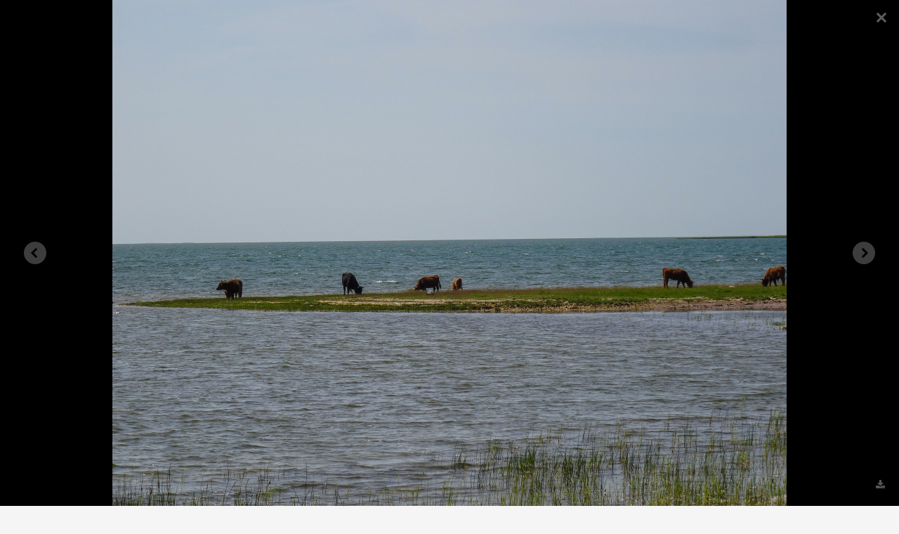

--- FILE ---
content_type: text/html; charset=UTF-8
request_url: https://www.advent.ee/galerii/76726/km-rattamatk-vormsil/pilt/76644
body_size: 4516
content:
<!DOCTYPE html>
<html xmlns="http://www.w3.org/1999/xhtml">
<head>
<meta http-equiv="Content-Type" content="text/html; charset=UTF-8" />
<meta name="viewport" content="width=device-width, initial-scale=1.0" />
<meta property="og:title" content="Galerii: KM - Rattamatk Vormsil" />
<meta property="og:image" content="https://www.advent.ee/pilt/97130/avatar_2016.jpg" />
<meta property="og:url" content="https://www.advent.ee/galerii/76726/km-rattamatk-vormsil/" />

<title>Adventistide Kogudus - Galerii - KM - Rattamatk Vormsil</title>



<link rel="apple-touch-icon" href="https://www.advent.ee/images/touch-icon-iphone.png">
<link rel="apple-touch-icon" sizes="76x76" href="https://www.advent.ee/images/touch-icon-ipad.png">
<link rel="apple-touch-icon" sizes="120x120" href="https://www.advent.ee/images/touch-icon-iphone-retina.png">
<link rel="apple-touch-icon" sizes="152x152" href="https://www.advent.ee/images/touch-icon-ipad-retina.png">
<link rel="apple-touch-icon" sizes="256x256" href="https://www.advent.ee/images/touch-icon-android.png">

<!-- <link href='http://fonts.googleapis.com/css?family=Oswald:400,300' rel='stylesheet' type='text/css'>-->
<link href='https://fonts.googleapis.com/css?family=Open+Sans:300italic,400italic,600italic,700italic,400,300,600,700' rel='stylesheet' type='text/css'>
<!-- <link href='http://fonts.googleapis.com/css?family=Noticia+Text:400,400italic,700,700italic' rel='stylesheet' type='text/css'>-->

<script src="https://www.advent.ee/js/jquery.min.js"></script>
<script src="https://www.advent.ee/js/jquery.mobile.custom.min.js"></script>
<script src="https://www.advent.ee/js/jquery-ui.min.js"></script>
<script src="https://www.advent.ee/js/bootstrap.min.js"></script>

<link rel="stylesheet" href="https://www.advent.ee/css/bootstrap.min.css" />
<link rel="stylesheet" href="https://www.advent.ee/css/bootstrap-responsive.min.css" />
<link rel="stylesheet" href="https://www.advent.ee/css/bootstrap-custom3.css" />
<link rel="stylesheet" href="https://www.advent.ee/css/main3.css" />
<link rel="stylesheet" href="https://www.advent.ee/css/gallery/gallery.css" rel="stylesheet">
<link rel="stylesheet" href="https://www.advent.ee/css/font-awesome.min.css" />

<script src="https://www.advent.ee/js/masonry.pkgd.min.js"></script>
<script src="https://www.advent.ee/js/imagesloaded.pkgd.min.js"></script>

<script type="text/javascript" src="https://www.advent.ee/js/main.js"></script>
<script type="text/javascript" src="https://www.advent.ee/js/browser.js"></script>



<script>

  $(function() {
  
    $( "a, span, abbr" ).tooltip();
    
    

	$(".thumbnails").imagesLoaded(function(){
      $(".thumbnails").masonry({
        itemSelector : ".item",
        horizontalOrder: true,
      });
    });
    
  });
  
</script>






</head>

<body>



    <!-- MENU
    ================================================== -->
    
    <div class="navbar navbar-inverse navbar-static-top hide_on_print">
      <div class="navbar-inner">
        <div class="container">
          <button type="button" class="btn btn-navbar" data-toggle="collapse" data-target=".nav-collapse">
            <span class="icon-bar"></span>
            <span class="icon-bar"></span>
            <span class="icon-bar"></span>
          </button>
          <div class="nav-collapse collapse">
             <ul class="nav">
<li class=""> <a id="button_907402" href="https://www.advent.ee/" class=""><i class="icon-home"></i> Esileht</a></li>
<li class="dropdown"> <a id="button_352784" href="#" class="dropdown-toggle" data-toggle="dropdown">Kogudus <span class="caret"></span></a> <ul class="dropdown-menu">
<li class=""><a href="https://www.advent.ee/info/317/kes-me-oleme/" >Kes me oleme?</a></li>
<li class=""><a href="https://www.advent.ee/pohiuskumused/" >Mida me usume?</a></li>
<li class=""><a href="https://www.advent.ee/info/319/ametlikud-seisukohad/" >Ametlikud seisukohad</a></li>
<li class="divider"></li>
<li class=""><a href="https://www.advent.ee/info/325/kogudused-ja-kontaktid/" >Kogudused ja kontaktid</a></li>
<li class=""><a href="https://www.advent.ee/info/152752/tootajad/" >Töötajad</a></li>
<li class=""><a href="https://www.advent.ee/info/215954/liidu-tooharud/" >Liidu tööharud</a></li>
<li class="divider"></li>
<li class=""><a href="https://www.advent.ee/eng/" ><img src="https://www.advent.ee/images/eng_flag.png" class="lang-img"> In English</a></li></ul></li>
<li class="dropdown"> <a id="button_34801" href="#" class="dropdown-toggle" data-toggle="dropdown">Koduleht <span class="caret"></span></a> <ul class="dropdown-menu">
<li class=""><a href="https://www.advent.ee/" >Esileht</a></li>
<li class="divider"></li>
<li class=""><a href="https://www.advent.ee/artiklid/" >Uudised ja artiklid</a></li>
<li class=""><a href="https://www.advent.ee/teated/" >Teated</a></li>
<li class="divider"></li>
<li class=""><a href="https://www.advent.ee/galerii/" >Galeriid</a><a href="https://www.advent.ee/video/" >Videod</a><a href="https://www.advent.ee/audio/" >Audio</a></li>
<li class=""><a href="https://www.advent.ee/materjal/" >Materjalid</a></li>
<li class="divider"></li>
<li class=""><a href="https://www.advent.ee/paevasona/" >Päeva sõna</a><a href="https://www.advent.ee/pastorvastab/" >Pastor vastab</a></li></ul></li>
<li class="dropdown"> <a id="button_735844" href="#" class="dropdown-toggle" data-toggle="dropdown">Vaata veel <span class="caret"></span></a> <ul class="dropdown-menu">
<li class=""><a href="https://toeta.advent.ee/" >Toeta kogudust</a></li>
<li class=""><a href="https://pood.advent.ee/" >E-pood</a></li>
<li class=""><a href="https://meieaeg.advent.ee/" >Meie Aeg</a></li>
<li class=""><a href="https://terveelukeskus.ee/" >Terve Elu Keskus</a></li>
<li class=""><a href="https://rajaleidjad.advent.ee/" >Rajaleidjad</a></li>
<li class=""><a href="https://arhiiv.advent.ee/" >Arhiiv</a></li>
<li class=""><a href="https://kogudus.net/" >kogudus.net</a></li>
<li class=""><a href="https://www.bibleinfo.com/et" >Bibleinfo</a></li>
<li class=""><a href="https://www.advent.ee/info/324/lingid/" >Lingid</a></li></ul></li></ul>
             <div class="btn-group pull-right"> <a id="button_62978" href="#dialog_595698" class="btn btn-inverse" data-toggle="modal"><i class="icon-signin"></i> Logi sisse või registreeru</a></div>
          </div>
        </div>
      </div>
    </div>


	<!-- HEADER
    ================================================== -->

<div class="page-title-official edge-to-edge">


<div class="page-title-small" onclick="document.location='https://www.advent.ee/'">
    <div class="container">
    	<img src="https://www.advent.ee/images/off_logo_2.png">
    </div>
</div>




</div>
    
    
    <!-- CONTENT
    ================================================== -->
    


<div class="container">
  <div class="row">
  
    <form id="mainform" name="mainform" method="post" action="" >
    

		<div id="dialog_595698" class="modal hide fade" tabindex="-1" role="dialog" aria-labelledby="dialog_595698-label" aria-hidden="true">
	  <div class="modal-header">
	    <button type="button" class="close" data-dismiss="modal" aria-hidden="true">×</button>
	    <h3 id="dialog_595698-label">Palun identifitseeri ennast</h3>
	  </div>
	  <div class="modal-body">
	    
<div id="text_4205" class="simple-margin">Kui soovid registreeruda või oled unustanud oma kasutajatunnuse või parooli, vali üks järgmistest:</div>
<div id="group_194231" class="simple-margin"> <div class="btn-group"> <a id="button_91411" href="https://www.advent.ee/reg/" class="btn">Registreeru</a> <a id="button_500123" href="https://www.advent.ee/parool/" class="btn">Unustasid parooli?</a></div></div>
<div id="text_837984" class="simple-margin">Palun sisesta oma kasutajakonto andmed:</div>
<div id="text_149792" class="simple-margin"><div class="input-prepend">
            <span class="add-on"><i class="icon-envelope"></i></span>
            <input name="sisene_nimi" type="text" id="user" placeholder="Kasutajatunnus või e-mail" />
        </div>
        <div class="input-prepend">
            <span class="add-on"><i class="icon-key"></i></span>
            <input name="sisene_parool" type="password" id="pass" placeholder="Parool"/>
        </div>
			<input  type="submit" name="login_submit" value="Logi sisse" 
    style="position: absolute; height: 0px; width: 0px; border: none; padding: 0px;"
    hidefocus="true" tabindex="-1"/></div>
	  </div>
	  <div class="modal-footer">
	    <button class="btn" data-dismiss="modal" aria-hidden="true">Tagasi</button>
	    
 <a id="button_790476" href="javascript:document.mainform.submit();" class="btn btn-primary"><i class="icon-signin"></i> Logi sisse</a>
	  </div>
	</div>
	
	

	<div class="span12">
	
	

	 <div id="group_446472" class="" style="position:fixed; top:0; left:0; right:0; bottom:0; background-color: #000; background-image: url('https://www.advent.ee/pilt/76644/dsc00842.jpg'); background-repeat: no-repeat; background-position: center center; background-size: contain; z-index: 10000;"> <div class="galleria-close" onclick="document.location = 'https://www.advent.ee/galerii/76726/km-rattamatk-vormsil/1';"></div> <div class="galleria-image-nav-left" onclick="document.location = 'https://www.advent.ee/galerii/76726/km-rattamatk-vormsil/pilt/76643';"></div> <div class="galleria-image-nav-right" onclick="document.location = 'https://www.advent.ee/galerii/76726/km-rattamatk-vormsil/pilt/76645';"></div> <div class="galleria-extra"> <a id="button_847361" href="https://www.advent.ee/pilt/76644/dsc00842.jpg" class=""><i class="icon-download-alt"></i> </a></div></div>
	
	

	<div id="text_491067" class="simple-margin">	<script type="text/javascript">
		$(function() {
			$(document).off("keyup");
			
				$(document).keyup(function(e){
				if (e.keyCode==27) {
				    document.location = 'https://www.advent.ee/galerii/76726/km-rattamatk-vormsil/1';
				}
				if (e.keyCode==37) {
				    document.location = 'https://www.advent.ee/galerii/76726/km-rattamatk-vormsil/pilt/76643';
				}
				if (e.keyCode==39) {
				    document.location = 'https://www.advent.ee/galerii/76726/km-rattamatk-vormsil/pilt/76645';
				}});
		});
	</script></div>
	
	

	<div id="group_666262" class=""> <div class="box content"><h1 id="text_132296" class="box-content margin-top-title">KM - Rattamatk Vormsil</h1><p id="text_995147" class="box-content">Avaldatud <b>21.6.2015</b>, kategooria <a href="https://www.advent.ee/galerii/" >Galeriid</a> / <a href="https://www.advent.ee/galerii/kaust/34/ule-eestilised-uritused/" >Üle-eestilised üritused</a> / <a href="https://www.advent.ee/galerii/kaust/40159/matkad/" >Matkad</a></p></div></div>
	
	

	 <div id="group_401689" class="section-title">Jaga Facebookis</div>
	
	

	<div id="text_252769" class="simple-margin"><script src="https://connect.facebook.net/en_US/all.js#xfbml=1"></script><fb:like href="https://www.advent.ee/galerii/76726/km-rattamatk-vormsil/" send="true" show_faces="false" font=""></fb:like></div>
	
	

	 <div id="group_507866" class="section-title">Veel samast kategooriast</div>
	
	

	<div id="listing_434304" class="simple-margin"> <ul class="thumbnails">
<li class="span3 item"> <div id="group_586369" class="box box-link" onclick="document.location='https://www.advent.ee/galerii/124840/sugisene-jalgsimatk-2018/';"> <div class="thumb-image"> <a id="button_207813" href="https://www.advent.ee/galerii/124840/sugisene-jalgsimatk-2018/" class=""><img class="hidden-phone" style="width:100%;" src="https://www.advent.ee/pilt/124793/8616/124793_80a.jpg"></a><div class="thumb-image visible-phone" style="background-image: url('https://www.advent.ee/pilt/124793/8616/124793_80a.jpg'); background-repeat: no-repeat; background-position: center center; background-size: cover; overflow:hidden;" ></div> <div class="video-duration"><i class="icon-camera"></i> 128</div></div> <div class="media-box-crop box-content no-margin-bottom"><h4 id="text_804715" class="thumb-heading no-margin-top"><a href="https://www.advent.ee/galerii/124840/sugisene-jalgsimatk-2018/" >Sügisene jalgsimatk 2018</a></h4> <div class="fadeout"></div></div> <div class="box-content no-margin-top margin-top-phone"> <span class="muted">23.11.2018</span></div></div></li>
<li class="span3 item"> <div id="group_400666" class="box box-link" onclick="document.location='https://www.advent.ee/galerii/113289/km-matk-latis/';"> <div class="thumb-image"> <a id="button_299422" href="https://www.advent.ee/galerii/113289/km-matk-latis/" class=""><img class="hidden-phone" style="width:100%;" src="https://www.advent.ee/pilt/113348/8129/113348_3a.jpg"></a><div class="thumb-image visible-phone" style="background-image: url('https://www.advent.ee/pilt/113348/8129/113348_3a.jpg'); background-repeat: no-repeat; background-position: center center; background-size: cover; overflow:hidden;" ></div> <div class="video-duration"><i class="icon-camera"></i> 52</div></div> <div class="media-box-crop box-content no-margin-bottom"><h4 id="text_616341" class="thumb-heading no-margin-top"><a href="https://www.advent.ee/galerii/113289/km-matk-latis/" >KM matk Lätis</a></h4> <div class="fadeout"></div></div> <div class="box-content no-margin-top margin-top-phone"> <span class="muted">1.6.2018</span></div></div></li>
<li class="span3 item"> <div id="group_50720" class="box box-link" onclick="document.location='https://www.advent.ee/galerii/112347/tartu-rajaleidjate-matk-meenikunno-maastikukaitsealal/';"> <div class="thumb-image"> <a id="button_889809" href="https://www.advent.ee/galerii/112347/tartu-rajaleidjate-matk-meenikunno-maastikukaitsealal/" class=""><img class="hidden-phone" style="width:100%;" src="https://www.advent.ee/pilt/112358/8057/112358_3.jpg"></a><div class="thumb-image visible-phone" style="background-image: url('https://www.advent.ee/pilt/112358/8057/112358_3.jpg'); background-repeat: no-repeat; background-position: center center; background-size: cover; overflow:hidden;" ></div> <div class="video-duration"><i class="icon-camera"></i> 34</div></div> <div class="media-box-crop box-content no-margin-bottom"><h4 id="text_819293" class="thumb-heading no-margin-top"><a href="https://www.advent.ee/galerii/112347/tartu-rajaleidjate-matk-meenikunno-maastikukaitsealal/" >Tartu rajaleidjate matk Meenikunno maastikukaitsealal</a></h4> <div class="fadeout"></div></div> <div class="box-content no-margin-top margin-top-phone"> <span class="muted">6.5.2018</span></div></div></li></ul></div>
	
	

	</div>
	
	
	

    </form>


  </div>
</div>




  	<!-- FOOTER
    ================================================== -->

<div class="footer edge-to-edge">

          <div class="footer-verse">
               <div class="container">
                    <div class="row">
                         <div class="span1 hidden-phone"><i class="icon icon-book icon-3x"></i></div>
                         <div class="span11">
                              <blockquote>
                                   <p><strong>Auhiilgus</strong><br>„Kui nüüd ei nähta valgust, mis hiilgab pilvedes, siis puhub tuul ja toob selguse. Põhja poolt tuleb kuldne hiilgus – Jumala ümber on hirmuäratav aupaiste. Kõigevägevam – temani me ei jõua, tema on suur jõult ja rikas õiglusest, tema ei riku õigust. Seepärast peavad inimesed teda kartma, tema ei vaata kedagi, kes on enese meelest tark.“ Ii 37:21–24</p><small><a href="https://www.advent.ee/paevasona/" >Loe päeva sõna</a></small></blockquote>
                         </div>
                    </div>
               </div>
          </div>

          <div class="footer-info">
               <div class="container">
                     <div class="row"> <div class="span3"> <div class="footer-title">Kontakt</div><p id="text_383933" class="">Seitsmenda Päeva Adventistide Koguduste Eesti Liit kuulub ülemaailmsesse Seitsmenda Päeva Adventistide Kogudusse.</p><p id="text_812899" class=""><i class="icon-map-marker"></i> Tondi 26, 11316, Tallinn</p><p id="text_475265" class=""><i class="icon-phone"></i> (+372) 734 3211</p><p id="text_982307" class=""><i class="icon-envelope"></i> office(ät)advent.ee</p></div> <div class="span3"> <div class="footer-title">Kogudus</div> <ul class="">
<li class=""><a href="https://www.advent.ee/info/317/kes-me-oleme/" >Kes me oleme?</a></li>
<li class=""><a href="https://www.advent.ee/pohiuskumused/" >Mida me usume?</a></li>
<li class=""><a href="https://www.advent.ee/info/319/ametlikud-seisukohad/" >Ametlikud seisukohad</a></li></ul> <ul class="">
<li class=""><a href="https://www.advent.ee/info/325/kogudused-ja-kontaktid/" >Kogudused ja kontaktid</a></li>
<li class=""><a href="https://www.advent.ee/info/152752/tootajad/" >Töötajad</a></li>
<li class=""><a href="https://www.advent.ee/info/215954/liidu-tooharud/" >Liidu tööharud</a></li></ul> <ul class="">
<li class=""><a href="https://www.advent.ee/eng/" ><img src="https://www.advent.ee/images/eng_flag.png" class="lang-img"> In English</a></li></ul></div> <div class="span3"> <div class="footer-title">Koduleht</div> <ul class="">
<li class=""><a href="https://www.advent.ee/" >Esileht</a></li></ul> <ul class="">
<li class=""><a href="https://www.advent.ee/artiklid/" >Uudised ja artiklid</a></li>
<li class=""><a href="https://www.advent.ee/teated/" >Teated</a></li></ul> <ul class="">
<li class=""><a href="https://www.advent.ee/galerii/" >Galeriid</a>, <a href="https://www.advent.ee/video/" >Videod</a>, <a href="https://www.advent.ee/audio/" >Audio</a></li>
<li class=""><a href="https://www.advent.ee/materjal/" >Materjalid</a></li></ul> <ul class="">
<li class=""><a href="https://www.advent.ee/paevasona/" >Päeva sõna</a>, <a href="https://www.advent.ee/pastorvastab/" >Pastor vastab</a></li></ul></div> <div class="span3"> <div class="footer-title">Vaata veel</div> <ul class="">
<li class=""><a href="https://toeta.advent.ee/" >Toeta kogudust</a></li>
<li class=""><a href="https://pood.advent.ee/" >E-pood</a></li>
<li class=""><a href="https://meieaeg.advent.ee/" >Meie Aeg</a></li>
<li class=""><a href="https://terveelukeskus.ee/" >Terve Elu Keskus</a></li>
<li class=""><a href="https://rajaleidjad.advent.ee/" >Rajaleidjad</a></li>
<li class=""><a href="https://arhiiv.advent.ee/" >Arhiiv</a></li>
<li class=""><a href="https://kogudus.net/" >kogudus.net</a></li>
<li class=""><a href="https://www.bibleinfo.com/et" >Bibleinfo</a></li>
<li class=""><a href="https://www.advent.ee/info/324/lingid/" >Lingid</a></li></ul></div></div>
               </div>
          </div>
          <div class="footer-copyright">
               <div class="container">
                &copy; 2000-2026 Seitsmenda P&auml;eva Adventistide Koguduste Eesti Liit 
               </div>
          </div>
     </div>


<!-- Google tag (gtag.js) -->
<script async src="https://www.googletagmanager.com/gtag/js?id=G-1JXDB25YGB"></script>
<script>
  window.dataLayer = window.dataLayer || [];
  function gtag(){dataLayer.push(arguments);}
  gtag('js', new Date());

  gtag('config', 'G-1JXDB25YGB');
</script>



</body>
</html>


--- FILE ---
content_type: text/css
request_url: https://www.advent.ee/css/bootstrap-custom3.css
body_size: 968
content:
body {
	font-family: 'Open Sans', sans-serif;
	background-color: #f5f5f5;
  /*background-image: url(../images/bg_light.png);*/
}

h1, h2, h3, h4, h5, h6 {
	color: #000000;
	/*font-family: 'Oswald', sans-serif;
  font-weight: 400;*/
  font-weight: 600;
  line-height: 1.0em;
  margin-top: 0.9em;
  margin-bottom: 0.7em;
}

h4xxx {
	color: #000000;
	font-family: 'Open Sans', sans-serif;
	font-weight: 400;
}

h1 {
	margin-top: 0.7em;
}

h3 {
  line-height: 1.2;
}

h4 {
  line-height: 1.4;
}

.carousel-caption h1 {
	color: #fff;
	margin-top: 0em;
}

.carousel-caption a, .carousel-caption a:hover {
	color: #fff;
}

.container-carousel {
	position: relative;
}

.btn {
	font-family: 'Open Sans', sans-serif;
	font-weight: 400;
}

.modal {
	white-space: normal;
}

.tooltip {
	font-weight: 400;
}

blockquote {
	margin-bottom: 0.7em;
	font-size: 1em;
	font-weight: 400;
}

blockquote p {
	margin-bottom: 0.7em;
	font-size: 1.0em;
	font-weight: 400;
	/*font-style: italic;*/
	line-height: 1.3em;
}

hr {
	margin:20px 0;
	border:0;
	border-top:1px solid #ddd;
	border-bottom:1px solid #fff;
}

p {
	margin-bottom: 0.7em;
	line-height: 1.4em;
}

a {
	color: #007f98;
}
a:hover {
	color: #000;
	text-decoration: none;
}

.nav-list>.active>a,.nav-list>.active>a:hover,.nav-list>.active>a:focus {
	background-color: #007f98;
}

/*.nav>li.dropdown.open.active>a:hover{
	background-color: #438390;
}*/

.alert, .well {
	margin-bottom: 0.7em;
	/*-webkit-box-shadow:0 1px 5px rgba(0,0,0,0.1);
	-moz-box-shadow:0 1px 5px rgba(0,0,0,0.1);
	box-shadow:0 1px 5px rgba(0,0,0,0.1);*/
}

.thumbnails li {
	margin-bottom: 0;
}

.table {
	width: auto;
	margin-bottom: 0em;
	background-color: #fff;
}

.table-striped tbody > tr:nth-child(odd) > td,
.table-striped tbody > tr:nth-child(odd) > th {
  background-color: #f4f4f4;
}

.table-hover tbody tr:hover > td,
.table-hover tbody tr:hover > th {
  background-color: #dcfac9;
  cursor: pointer;
}

@media (max-width: 767px) {

  body {
    background-color: #fff;
  }
	
  .edge-to-edge {
    margin-right: -20px;
    margin-left: -20px;
  }
  
  .edge-to-edge .container {
	margin-right: 20px;
    margin-left: 20px;
  }
  
  bodyX{padding-right:0px;padding-left:0px}
  
  .table-responsive {
    width: 100%;
    overflow-x: scroll;
    overflow-y: hidden;
    border: 1px solid #dddddd;
  }
  .table-responsive > .table-bordered {
    border: 0;
  }
  .table-responsive > .table {
    width: 100%;
  }
  .table-responsive > .table-bordered > thead > tr > th:first-child,
  .table-responsive > .table-bordered > tbody > tr > th:first-child,
  .table-responsive > .table-bordered > tfoot > tr > th:first-child,
  .table-responsive > .table-bordered > thead > tr > td:first-child,
  .table-responsive > .table-bordered > tbody > tr > td:first-child,
  .table-responsive > .table-bordered > tfoot > tr > td:first-child {
    border-left: 0;
  }
  .table-responsive > .table-bordered > thead > tr > th:last-child,
  .table-responsive > .table-bordered > tbody > tr > th:last-child,
  .table-responsive > .table-bordered > tfoot > tr > th:last-child,
  .table-responsive > .table-bordered > thead > tr > td:last-child,
  .table-responsive > .table-bordered > tbody > tr > td:last-child,
  .table-responsive > .table-bordered > tfoot > tr > td:last-child {
    border-right: 0;
  }
  .table-responsive > .table-bordered > thead > tr:last-child > th,
  .table-responsive > .table-bordered > tbody > tr:last-child > th,
  .table-responsive > .table-bordered > tfoot > tr:last-child > th,
  .table-responsive > .table-bordered > thead > tr:last-child > td,
  .table-responsive > .table-bordered > tbody > tr:last-child > td,
  .table-responsive > .table-bordered > tfoot > tr:last-child > td {
    border-bottom: 0;
  }
  
}

--- FILE ---
content_type: text/css
request_url: https://www.advent.ee/css/gallery/gallery.css
body_size: 1202
content:
#galleria-loader{height:1px!important}

.galleria-container {
    position:relative;
}
.galleria-container img {
    -moz-user-select: none;
    -webkit-user-select: none;
    -o-user-select: none;
}
.galleria-stage {
    width:100%;
    height:100%;
    background:#000;
    top:0;
    left:-10000px;
    position: absolute;
}

.galleria-thumbnails .galleria-image {
    width: 120px;
    margin: 0 10px 10px 0;

    cursor: pointer; /* opera */
    cursor: pointer\9; /* IE */
    background:#ddd url(miniloader.gif) no-repeat 50% 50%;
    
	/*border:1px solid #ddd;
	-webkit-box-shadow:0 1px 5px rgba(0,0,0,0.1);
	-moz-box-shadow:0 1px 5px rgba(0,0,0,0.1);
	box-shadow:0 1px 5px rgba(0,0,0,0.1);*/
	
	-webkit-transition: all 0.5s ease;
  	-moz-transition: all 0.5s ease;
  	-o-transition: all 0.5s ease;
  	-ms-transition: all 0.5s ease;
  	transition: all 0.5s ease;
}

.galleria-thumbnails .galleria-image:hover {
	/*border:1px solid #bbb;*/
	/*border-top: 3px solid #08c;*/
	-webkit-box-shadow:0 5px 10px rgba(0,0,0,0.3);
	-moz-box-shadow:0 5px 10px rgba(0,0,0,0.3);
	box-shadow:0 5px 10px rgba(0,0,0,0.3);
	cursor: pointer;
	
	/*transform:scale(1.05);*/
    /*-ms-transform:scale(1.05);*/ /* IE 9 */
    -moz-transform:translateY(-7px); /* Firefox */
    -webkit-transform:translateY(-7px); /* Safari and Chrome */
    -o-transform:translateY(-7px); /* Opera */
}

.galleria-thumbnails {
	margin: 0;
}

.galleria-loader {
    width:64px;
    height:64px;
    display:none;
    position:absolute;
    top:50%;
    left:50%;
    margin-left:-16px;
    margin-top:-16px;
    background:#000 url(loader.gif) no-repeat 50% 50%;
    z-index:3;
    opacity:.5;
    filter: alpha(opacity=50);
    border-radius:5px;
    -moz-border-radius: 5px;
    -webkit-border-radius: 5px;
}

.galleria-info {
    display:none;
    background:#000;
    color:#fff;
    padding:8px 0;
    z-index:3;
    position:absolute;
    bottom:10px;
    background:rgba(0,0,0,0.7);
    font-size:12px;
    line-height:16px;
    max-width:50%;
}

.galleria-info-text {
    padding: 0 12px;
}

.galleria-info-description {
    color:#bbb;
}

:root *> .galleria-info-description {
    color:rgba(255,255,255,0.6);
}

.galleria-plus {
    position:absolute;
    top:0;
    left:0;
    height:100%;
    width:100%;
    background:url(bg.png);
    color:#fff;
    line-height:1.2;
    font-size:11px;
    display:none;
}
.galleria-plus span {
    position:absolute;
    bottom:5px;
    left:5px;
    background:#000;
    background:rgba(0,0,0,.5);
    padding: 1px 5px;
    max-width:160px;
}

.galleria-close {
    width:50px;
    height:50px;
    position:absolute;
    top:0;
    right:0;
    background:url(close.png) no-repeat 0 0;
    z-index:100;
    cursor:pointer;
}

.galleria-close:hover {
    background-position:0 -50px;
}

.galleria-extra {
    position:absolute;
    bottom:0;
    right:0;
    z-index:100;
    padding: 20px;
}

.galleria-extra a {
	color: #555;
}

.galleria-extra a:hover {
	color: #aaa;
}

.galleria-image-nav {
    height:100%;
    width:100%;
    position:absolute;
    top:0;
    left:0;
}
.galleria-image-nav-left,
.galleria-image-nav-right {
    width:50%;
    height:100%;
    background:url(left.png) no-repeat 0 50%;
    position:absolute;
    left:0;
    z-index:3;
    cursor:pointer;
}
.galleria-image-nav-right {
    left:auto;
    right:0;
    background:url(right.png) no-repeat 100% 50%;
}

.galleria-image-nav-left:hover{background-image:url(left-hover.png);}
.galleria-image-nav-right:hover{background-image:url(right-hover.png);}

.galleria-image-nav-left.cur{cursor:url(left-cursor.png),pointer;background:none!important}
.galleria-image-nav-right.cur{cursor:url(right-cursor.png),pointer;background:none!important}

.galleria-container.iframe .galleria-image-nav{height:100px;top:50%;margin-top:-50px}

.galleria-container.iframe.touch .galleria-images iframe{margin-top:40px}
.galleria-container.iframe.touch .galleria-info{bottom:40px}

.galleria-container.iframe .galleria-image-nav-left,
.galleria-container.iframe .galleria-image-nav-left.cur{cursor:pointer;background:url(left.png) no-repeat 0 50%!important;width:100px;}
.galleria-container.iframe .galleria-image-nav-right,
.galleria-container.iframe .galleria-image-nav-right.cur{cursor:pointer;background:url(right.png) no-repeat 100% 50%!important;width:100px}

.galleria-container.iframe .galleria-image-nav-left:hover,
.galleria-container.iframe .galleria-image-nav-left.cur:hover{background-image:url(left-hover.png)!important;}
.galleria-container.iframe .galleria-image-nav-right:hover,
.galleria-container.iframe .galleria-image-nav-right.cur:hover{background-image:url(right-hover.png)!important;}

.galleria-preloader{height:4px;width:180px;background:#eee;position:absolute;top:0;}
.galleria-loaded{height:4px;width:0%;background:#444;}